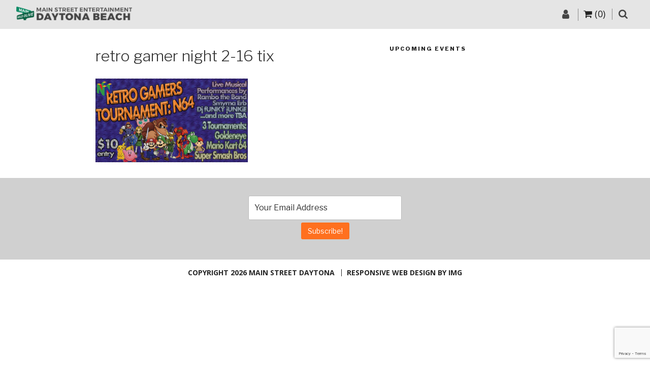

--- FILE ---
content_type: text/html; charset=utf-8
request_url: https://www.google.com/recaptcha/api2/anchor?ar=1&k=6Lej0oAUAAAAAMWtoDSCXqZHT0_Ve41pQZIa0Bx4&co=aHR0cHM6Ly9kYXl0b25hYmVhY2htYWluc3RyZWV0LmNvbTo0NDM.&hl=en&v=PoyoqOPhxBO7pBk68S4YbpHZ&size=invisible&anchor-ms=20000&execute-ms=30000&cb=kcu5kus1o4x2
body_size: 48447
content:
<!DOCTYPE HTML><html dir="ltr" lang="en"><head><meta http-equiv="Content-Type" content="text/html; charset=UTF-8">
<meta http-equiv="X-UA-Compatible" content="IE=edge">
<title>reCAPTCHA</title>
<style type="text/css">
/* cyrillic-ext */
@font-face {
  font-family: 'Roboto';
  font-style: normal;
  font-weight: 400;
  font-stretch: 100%;
  src: url(//fonts.gstatic.com/s/roboto/v48/KFO7CnqEu92Fr1ME7kSn66aGLdTylUAMa3GUBHMdazTgWw.woff2) format('woff2');
  unicode-range: U+0460-052F, U+1C80-1C8A, U+20B4, U+2DE0-2DFF, U+A640-A69F, U+FE2E-FE2F;
}
/* cyrillic */
@font-face {
  font-family: 'Roboto';
  font-style: normal;
  font-weight: 400;
  font-stretch: 100%;
  src: url(//fonts.gstatic.com/s/roboto/v48/KFO7CnqEu92Fr1ME7kSn66aGLdTylUAMa3iUBHMdazTgWw.woff2) format('woff2');
  unicode-range: U+0301, U+0400-045F, U+0490-0491, U+04B0-04B1, U+2116;
}
/* greek-ext */
@font-face {
  font-family: 'Roboto';
  font-style: normal;
  font-weight: 400;
  font-stretch: 100%;
  src: url(//fonts.gstatic.com/s/roboto/v48/KFO7CnqEu92Fr1ME7kSn66aGLdTylUAMa3CUBHMdazTgWw.woff2) format('woff2');
  unicode-range: U+1F00-1FFF;
}
/* greek */
@font-face {
  font-family: 'Roboto';
  font-style: normal;
  font-weight: 400;
  font-stretch: 100%;
  src: url(//fonts.gstatic.com/s/roboto/v48/KFO7CnqEu92Fr1ME7kSn66aGLdTylUAMa3-UBHMdazTgWw.woff2) format('woff2');
  unicode-range: U+0370-0377, U+037A-037F, U+0384-038A, U+038C, U+038E-03A1, U+03A3-03FF;
}
/* math */
@font-face {
  font-family: 'Roboto';
  font-style: normal;
  font-weight: 400;
  font-stretch: 100%;
  src: url(//fonts.gstatic.com/s/roboto/v48/KFO7CnqEu92Fr1ME7kSn66aGLdTylUAMawCUBHMdazTgWw.woff2) format('woff2');
  unicode-range: U+0302-0303, U+0305, U+0307-0308, U+0310, U+0312, U+0315, U+031A, U+0326-0327, U+032C, U+032F-0330, U+0332-0333, U+0338, U+033A, U+0346, U+034D, U+0391-03A1, U+03A3-03A9, U+03B1-03C9, U+03D1, U+03D5-03D6, U+03F0-03F1, U+03F4-03F5, U+2016-2017, U+2034-2038, U+203C, U+2040, U+2043, U+2047, U+2050, U+2057, U+205F, U+2070-2071, U+2074-208E, U+2090-209C, U+20D0-20DC, U+20E1, U+20E5-20EF, U+2100-2112, U+2114-2115, U+2117-2121, U+2123-214F, U+2190, U+2192, U+2194-21AE, U+21B0-21E5, U+21F1-21F2, U+21F4-2211, U+2213-2214, U+2216-22FF, U+2308-230B, U+2310, U+2319, U+231C-2321, U+2336-237A, U+237C, U+2395, U+239B-23B7, U+23D0, U+23DC-23E1, U+2474-2475, U+25AF, U+25B3, U+25B7, U+25BD, U+25C1, U+25CA, U+25CC, U+25FB, U+266D-266F, U+27C0-27FF, U+2900-2AFF, U+2B0E-2B11, U+2B30-2B4C, U+2BFE, U+3030, U+FF5B, U+FF5D, U+1D400-1D7FF, U+1EE00-1EEFF;
}
/* symbols */
@font-face {
  font-family: 'Roboto';
  font-style: normal;
  font-weight: 400;
  font-stretch: 100%;
  src: url(//fonts.gstatic.com/s/roboto/v48/KFO7CnqEu92Fr1ME7kSn66aGLdTylUAMaxKUBHMdazTgWw.woff2) format('woff2');
  unicode-range: U+0001-000C, U+000E-001F, U+007F-009F, U+20DD-20E0, U+20E2-20E4, U+2150-218F, U+2190, U+2192, U+2194-2199, U+21AF, U+21E6-21F0, U+21F3, U+2218-2219, U+2299, U+22C4-22C6, U+2300-243F, U+2440-244A, U+2460-24FF, U+25A0-27BF, U+2800-28FF, U+2921-2922, U+2981, U+29BF, U+29EB, U+2B00-2BFF, U+4DC0-4DFF, U+FFF9-FFFB, U+10140-1018E, U+10190-1019C, U+101A0, U+101D0-101FD, U+102E0-102FB, U+10E60-10E7E, U+1D2C0-1D2D3, U+1D2E0-1D37F, U+1F000-1F0FF, U+1F100-1F1AD, U+1F1E6-1F1FF, U+1F30D-1F30F, U+1F315, U+1F31C, U+1F31E, U+1F320-1F32C, U+1F336, U+1F378, U+1F37D, U+1F382, U+1F393-1F39F, U+1F3A7-1F3A8, U+1F3AC-1F3AF, U+1F3C2, U+1F3C4-1F3C6, U+1F3CA-1F3CE, U+1F3D4-1F3E0, U+1F3ED, U+1F3F1-1F3F3, U+1F3F5-1F3F7, U+1F408, U+1F415, U+1F41F, U+1F426, U+1F43F, U+1F441-1F442, U+1F444, U+1F446-1F449, U+1F44C-1F44E, U+1F453, U+1F46A, U+1F47D, U+1F4A3, U+1F4B0, U+1F4B3, U+1F4B9, U+1F4BB, U+1F4BF, U+1F4C8-1F4CB, U+1F4D6, U+1F4DA, U+1F4DF, U+1F4E3-1F4E6, U+1F4EA-1F4ED, U+1F4F7, U+1F4F9-1F4FB, U+1F4FD-1F4FE, U+1F503, U+1F507-1F50B, U+1F50D, U+1F512-1F513, U+1F53E-1F54A, U+1F54F-1F5FA, U+1F610, U+1F650-1F67F, U+1F687, U+1F68D, U+1F691, U+1F694, U+1F698, U+1F6AD, U+1F6B2, U+1F6B9-1F6BA, U+1F6BC, U+1F6C6-1F6CF, U+1F6D3-1F6D7, U+1F6E0-1F6EA, U+1F6F0-1F6F3, U+1F6F7-1F6FC, U+1F700-1F7FF, U+1F800-1F80B, U+1F810-1F847, U+1F850-1F859, U+1F860-1F887, U+1F890-1F8AD, U+1F8B0-1F8BB, U+1F8C0-1F8C1, U+1F900-1F90B, U+1F93B, U+1F946, U+1F984, U+1F996, U+1F9E9, U+1FA00-1FA6F, U+1FA70-1FA7C, U+1FA80-1FA89, U+1FA8F-1FAC6, U+1FACE-1FADC, U+1FADF-1FAE9, U+1FAF0-1FAF8, U+1FB00-1FBFF;
}
/* vietnamese */
@font-face {
  font-family: 'Roboto';
  font-style: normal;
  font-weight: 400;
  font-stretch: 100%;
  src: url(//fonts.gstatic.com/s/roboto/v48/KFO7CnqEu92Fr1ME7kSn66aGLdTylUAMa3OUBHMdazTgWw.woff2) format('woff2');
  unicode-range: U+0102-0103, U+0110-0111, U+0128-0129, U+0168-0169, U+01A0-01A1, U+01AF-01B0, U+0300-0301, U+0303-0304, U+0308-0309, U+0323, U+0329, U+1EA0-1EF9, U+20AB;
}
/* latin-ext */
@font-face {
  font-family: 'Roboto';
  font-style: normal;
  font-weight: 400;
  font-stretch: 100%;
  src: url(//fonts.gstatic.com/s/roboto/v48/KFO7CnqEu92Fr1ME7kSn66aGLdTylUAMa3KUBHMdazTgWw.woff2) format('woff2');
  unicode-range: U+0100-02BA, U+02BD-02C5, U+02C7-02CC, U+02CE-02D7, U+02DD-02FF, U+0304, U+0308, U+0329, U+1D00-1DBF, U+1E00-1E9F, U+1EF2-1EFF, U+2020, U+20A0-20AB, U+20AD-20C0, U+2113, U+2C60-2C7F, U+A720-A7FF;
}
/* latin */
@font-face {
  font-family: 'Roboto';
  font-style: normal;
  font-weight: 400;
  font-stretch: 100%;
  src: url(//fonts.gstatic.com/s/roboto/v48/KFO7CnqEu92Fr1ME7kSn66aGLdTylUAMa3yUBHMdazQ.woff2) format('woff2');
  unicode-range: U+0000-00FF, U+0131, U+0152-0153, U+02BB-02BC, U+02C6, U+02DA, U+02DC, U+0304, U+0308, U+0329, U+2000-206F, U+20AC, U+2122, U+2191, U+2193, U+2212, U+2215, U+FEFF, U+FFFD;
}
/* cyrillic-ext */
@font-face {
  font-family: 'Roboto';
  font-style: normal;
  font-weight: 500;
  font-stretch: 100%;
  src: url(//fonts.gstatic.com/s/roboto/v48/KFO7CnqEu92Fr1ME7kSn66aGLdTylUAMa3GUBHMdazTgWw.woff2) format('woff2');
  unicode-range: U+0460-052F, U+1C80-1C8A, U+20B4, U+2DE0-2DFF, U+A640-A69F, U+FE2E-FE2F;
}
/* cyrillic */
@font-face {
  font-family: 'Roboto';
  font-style: normal;
  font-weight: 500;
  font-stretch: 100%;
  src: url(//fonts.gstatic.com/s/roboto/v48/KFO7CnqEu92Fr1ME7kSn66aGLdTylUAMa3iUBHMdazTgWw.woff2) format('woff2');
  unicode-range: U+0301, U+0400-045F, U+0490-0491, U+04B0-04B1, U+2116;
}
/* greek-ext */
@font-face {
  font-family: 'Roboto';
  font-style: normal;
  font-weight: 500;
  font-stretch: 100%;
  src: url(//fonts.gstatic.com/s/roboto/v48/KFO7CnqEu92Fr1ME7kSn66aGLdTylUAMa3CUBHMdazTgWw.woff2) format('woff2');
  unicode-range: U+1F00-1FFF;
}
/* greek */
@font-face {
  font-family: 'Roboto';
  font-style: normal;
  font-weight: 500;
  font-stretch: 100%;
  src: url(//fonts.gstatic.com/s/roboto/v48/KFO7CnqEu92Fr1ME7kSn66aGLdTylUAMa3-UBHMdazTgWw.woff2) format('woff2');
  unicode-range: U+0370-0377, U+037A-037F, U+0384-038A, U+038C, U+038E-03A1, U+03A3-03FF;
}
/* math */
@font-face {
  font-family: 'Roboto';
  font-style: normal;
  font-weight: 500;
  font-stretch: 100%;
  src: url(//fonts.gstatic.com/s/roboto/v48/KFO7CnqEu92Fr1ME7kSn66aGLdTylUAMawCUBHMdazTgWw.woff2) format('woff2');
  unicode-range: U+0302-0303, U+0305, U+0307-0308, U+0310, U+0312, U+0315, U+031A, U+0326-0327, U+032C, U+032F-0330, U+0332-0333, U+0338, U+033A, U+0346, U+034D, U+0391-03A1, U+03A3-03A9, U+03B1-03C9, U+03D1, U+03D5-03D6, U+03F0-03F1, U+03F4-03F5, U+2016-2017, U+2034-2038, U+203C, U+2040, U+2043, U+2047, U+2050, U+2057, U+205F, U+2070-2071, U+2074-208E, U+2090-209C, U+20D0-20DC, U+20E1, U+20E5-20EF, U+2100-2112, U+2114-2115, U+2117-2121, U+2123-214F, U+2190, U+2192, U+2194-21AE, U+21B0-21E5, U+21F1-21F2, U+21F4-2211, U+2213-2214, U+2216-22FF, U+2308-230B, U+2310, U+2319, U+231C-2321, U+2336-237A, U+237C, U+2395, U+239B-23B7, U+23D0, U+23DC-23E1, U+2474-2475, U+25AF, U+25B3, U+25B7, U+25BD, U+25C1, U+25CA, U+25CC, U+25FB, U+266D-266F, U+27C0-27FF, U+2900-2AFF, U+2B0E-2B11, U+2B30-2B4C, U+2BFE, U+3030, U+FF5B, U+FF5D, U+1D400-1D7FF, U+1EE00-1EEFF;
}
/* symbols */
@font-face {
  font-family: 'Roboto';
  font-style: normal;
  font-weight: 500;
  font-stretch: 100%;
  src: url(//fonts.gstatic.com/s/roboto/v48/KFO7CnqEu92Fr1ME7kSn66aGLdTylUAMaxKUBHMdazTgWw.woff2) format('woff2');
  unicode-range: U+0001-000C, U+000E-001F, U+007F-009F, U+20DD-20E0, U+20E2-20E4, U+2150-218F, U+2190, U+2192, U+2194-2199, U+21AF, U+21E6-21F0, U+21F3, U+2218-2219, U+2299, U+22C4-22C6, U+2300-243F, U+2440-244A, U+2460-24FF, U+25A0-27BF, U+2800-28FF, U+2921-2922, U+2981, U+29BF, U+29EB, U+2B00-2BFF, U+4DC0-4DFF, U+FFF9-FFFB, U+10140-1018E, U+10190-1019C, U+101A0, U+101D0-101FD, U+102E0-102FB, U+10E60-10E7E, U+1D2C0-1D2D3, U+1D2E0-1D37F, U+1F000-1F0FF, U+1F100-1F1AD, U+1F1E6-1F1FF, U+1F30D-1F30F, U+1F315, U+1F31C, U+1F31E, U+1F320-1F32C, U+1F336, U+1F378, U+1F37D, U+1F382, U+1F393-1F39F, U+1F3A7-1F3A8, U+1F3AC-1F3AF, U+1F3C2, U+1F3C4-1F3C6, U+1F3CA-1F3CE, U+1F3D4-1F3E0, U+1F3ED, U+1F3F1-1F3F3, U+1F3F5-1F3F7, U+1F408, U+1F415, U+1F41F, U+1F426, U+1F43F, U+1F441-1F442, U+1F444, U+1F446-1F449, U+1F44C-1F44E, U+1F453, U+1F46A, U+1F47D, U+1F4A3, U+1F4B0, U+1F4B3, U+1F4B9, U+1F4BB, U+1F4BF, U+1F4C8-1F4CB, U+1F4D6, U+1F4DA, U+1F4DF, U+1F4E3-1F4E6, U+1F4EA-1F4ED, U+1F4F7, U+1F4F9-1F4FB, U+1F4FD-1F4FE, U+1F503, U+1F507-1F50B, U+1F50D, U+1F512-1F513, U+1F53E-1F54A, U+1F54F-1F5FA, U+1F610, U+1F650-1F67F, U+1F687, U+1F68D, U+1F691, U+1F694, U+1F698, U+1F6AD, U+1F6B2, U+1F6B9-1F6BA, U+1F6BC, U+1F6C6-1F6CF, U+1F6D3-1F6D7, U+1F6E0-1F6EA, U+1F6F0-1F6F3, U+1F6F7-1F6FC, U+1F700-1F7FF, U+1F800-1F80B, U+1F810-1F847, U+1F850-1F859, U+1F860-1F887, U+1F890-1F8AD, U+1F8B0-1F8BB, U+1F8C0-1F8C1, U+1F900-1F90B, U+1F93B, U+1F946, U+1F984, U+1F996, U+1F9E9, U+1FA00-1FA6F, U+1FA70-1FA7C, U+1FA80-1FA89, U+1FA8F-1FAC6, U+1FACE-1FADC, U+1FADF-1FAE9, U+1FAF0-1FAF8, U+1FB00-1FBFF;
}
/* vietnamese */
@font-face {
  font-family: 'Roboto';
  font-style: normal;
  font-weight: 500;
  font-stretch: 100%;
  src: url(//fonts.gstatic.com/s/roboto/v48/KFO7CnqEu92Fr1ME7kSn66aGLdTylUAMa3OUBHMdazTgWw.woff2) format('woff2');
  unicode-range: U+0102-0103, U+0110-0111, U+0128-0129, U+0168-0169, U+01A0-01A1, U+01AF-01B0, U+0300-0301, U+0303-0304, U+0308-0309, U+0323, U+0329, U+1EA0-1EF9, U+20AB;
}
/* latin-ext */
@font-face {
  font-family: 'Roboto';
  font-style: normal;
  font-weight: 500;
  font-stretch: 100%;
  src: url(//fonts.gstatic.com/s/roboto/v48/KFO7CnqEu92Fr1ME7kSn66aGLdTylUAMa3KUBHMdazTgWw.woff2) format('woff2');
  unicode-range: U+0100-02BA, U+02BD-02C5, U+02C7-02CC, U+02CE-02D7, U+02DD-02FF, U+0304, U+0308, U+0329, U+1D00-1DBF, U+1E00-1E9F, U+1EF2-1EFF, U+2020, U+20A0-20AB, U+20AD-20C0, U+2113, U+2C60-2C7F, U+A720-A7FF;
}
/* latin */
@font-face {
  font-family: 'Roboto';
  font-style: normal;
  font-weight: 500;
  font-stretch: 100%;
  src: url(//fonts.gstatic.com/s/roboto/v48/KFO7CnqEu92Fr1ME7kSn66aGLdTylUAMa3yUBHMdazQ.woff2) format('woff2');
  unicode-range: U+0000-00FF, U+0131, U+0152-0153, U+02BB-02BC, U+02C6, U+02DA, U+02DC, U+0304, U+0308, U+0329, U+2000-206F, U+20AC, U+2122, U+2191, U+2193, U+2212, U+2215, U+FEFF, U+FFFD;
}
/* cyrillic-ext */
@font-face {
  font-family: 'Roboto';
  font-style: normal;
  font-weight: 900;
  font-stretch: 100%;
  src: url(//fonts.gstatic.com/s/roboto/v48/KFO7CnqEu92Fr1ME7kSn66aGLdTylUAMa3GUBHMdazTgWw.woff2) format('woff2');
  unicode-range: U+0460-052F, U+1C80-1C8A, U+20B4, U+2DE0-2DFF, U+A640-A69F, U+FE2E-FE2F;
}
/* cyrillic */
@font-face {
  font-family: 'Roboto';
  font-style: normal;
  font-weight: 900;
  font-stretch: 100%;
  src: url(//fonts.gstatic.com/s/roboto/v48/KFO7CnqEu92Fr1ME7kSn66aGLdTylUAMa3iUBHMdazTgWw.woff2) format('woff2');
  unicode-range: U+0301, U+0400-045F, U+0490-0491, U+04B0-04B1, U+2116;
}
/* greek-ext */
@font-face {
  font-family: 'Roboto';
  font-style: normal;
  font-weight: 900;
  font-stretch: 100%;
  src: url(//fonts.gstatic.com/s/roboto/v48/KFO7CnqEu92Fr1ME7kSn66aGLdTylUAMa3CUBHMdazTgWw.woff2) format('woff2');
  unicode-range: U+1F00-1FFF;
}
/* greek */
@font-face {
  font-family: 'Roboto';
  font-style: normal;
  font-weight: 900;
  font-stretch: 100%;
  src: url(//fonts.gstatic.com/s/roboto/v48/KFO7CnqEu92Fr1ME7kSn66aGLdTylUAMa3-UBHMdazTgWw.woff2) format('woff2');
  unicode-range: U+0370-0377, U+037A-037F, U+0384-038A, U+038C, U+038E-03A1, U+03A3-03FF;
}
/* math */
@font-face {
  font-family: 'Roboto';
  font-style: normal;
  font-weight: 900;
  font-stretch: 100%;
  src: url(//fonts.gstatic.com/s/roboto/v48/KFO7CnqEu92Fr1ME7kSn66aGLdTylUAMawCUBHMdazTgWw.woff2) format('woff2');
  unicode-range: U+0302-0303, U+0305, U+0307-0308, U+0310, U+0312, U+0315, U+031A, U+0326-0327, U+032C, U+032F-0330, U+0332-0333, U+0338, U+033A, U+0346, U+034D, U+0391-03A1, U+03A3-03A9, U+03B1-03C9, U+03D1, U+03D5-03D6, U+03F0-03F1, U+03F4-03F5, U+2016-2017, U+2034-2038, U+203C, U+2040, U+2043, U+2047, U+2050, U+2057, U+205F, U+2070-2071, U+2074-208E, U+2090-209C, U+20D0-20DC, U+20E1, U+20E5-20EF, U+2100-2112, U+2114-2115, U+2117-2121, U+2123-214F, U+2190, U+2192, U+2194-21AE, U+21B0-21E5, U+21F1-21F2, U+21F4-2211, U+2213-2214, U+2216-22FF, U+2308-230B, U+2310, U+2319, U+231C-2321, U+2336-237A, U+237C, U+2395, U+239B-23B7, U+23D0, U+23DC-23E1, U+2474-2475, U+25AF, U+25B3, U+25B7, U+25BD, U+25C1, U+25CA, U+25CC, U+25FB, U+266D-266F, U+27C0-27FF, U+2900-2AFF, U+2B0E-2B11, U+2B30-2B4C, U+2BFE, U+3030, U+FF5B, U+FF5D, U+1D400-1D7FF, U+1EE00-1EEFF;
}
/* symbols */
@font-face {
  font-family: 'Roboto';
  font-style: normal;
  font-weight: 900;
  font-stretch: 100%;
  src: url(//fonts.gstatic.com/s/roboto/v48/KFO7CnqEu92Fr1ME7kSn66aGLdTylUAMaxKUBHMdazTgWw.woff2) format('woff2');
  unicode-range: U+0001-000C, U+000E-001F, U+007F-009F, U+20DD-20E0, U+20E2-20E4, U+2150-218F, U+2190, U+2192, U+2194-2199, U+21AF, U+21E6-21F0, U+21F3, U+2218-2219, U+2299, U+22C4-22C6, U+2300-243F, U+2440-244A, U+2460-24FF, U+25A0-27BF, U+2800-28FF, U+2921-2922, U+2981, U+29BF, U+29EB, U+2B00-2BFF, U+4DC0-4DFF, U+FFF9-FFFB, U+10140-1018E, U+10190-1019C, U+101A0, U+101D0-101FD, U+102E0-102FB, U+10E60-10E7E, U+1D2C0-1D2D3, U+1D2E0-1D37F, U+1F000-1F0FF, U+1F100-1F1AD, U+1F1E6-1F1FF, U+1F30D-1F30F, U+1F315, U+1F31C, U+1F31E, U+1F320-1F32C, U+1F336, U+1F378, U+1F37D, U+1F382, U+1F393-1F39F, U+1F3A7-1F3A8, U+1F3AC-1F3AF, U+1F3C2, U+1F3C4-1F3C6, U+1F3CA-1F3CE, U+1F3D4-1F3E0, U+1F3ED, U+1F3F1-1F3F3, U+1F3F5-1F3F7, U+1F408, U+1F415, U+1F41F, U+1F426, U+1F43F, U+1F441-1F442, U+1F444, U+1F446-1F449, U+1F44C-1F44E, U+1F453, U+1F46A, U+1F47D, U+1F4A3, U+1F4B0, U+1F4B3, U+1F4B9, U+1F4BB, U+1F4BF, U+1F4C8-1F4CB, U+1F4D6, U+1F4DA, U+1F4DF, U+1F4E3-1F4E6, U+1F4EA-1F4ED, U+1F4F7, U+1F4F9-1F4FB, U+1F4FD-1F4FE, U+1F503, U+1F507-1F50B, U+1F50D, U+1F512-1F513, U+1F53E-1F54A, U+1F54F-1F5FA, U+1F610, U+1F650-1F67F, U+1F687, U+1F68D, U+1F691, U+1F694, U+1F698, U+1F6AD, U+1F6B2, U+1F6B9-1F6BA, U+1F6BC, U+1F6C6-1F6CF, U+1F6D3-1F6D7, U+1F6E0-1F6EA, U+1F6F0-1F6F3, U+1F6F7-1F6FC, U+1F700-1F7FF, U+1F800-1F80B, U+1F810-1F847, U+1F850-1F859, U+1F860-1F887, U+1F890-1F8AD, U+1F8B0-1F8BB, U+1F8C0-1F8C1, U+1F900-1F90B, U+1F93B, U+1F946, U+1F984, U+1F996, U+1F9E9, U+1FA00-1FA6F, U+1FA70-1FA7C, U+1FA80-1FA89, U+1FA8F-1FAC6, U+1FACE-1FADC, U+1FADF-1FAE9, U+1FAF0-1FAF8, U+1FB00-1FBFF;
}
/* vietnamese */
@font-face {
  font-family: 'Roboto';
  font-style: normal;
  font-weight: 900;
  font-stretch: 100%;
  src: url(//fonts.gstatic.com/s/roboto/v48/KFO7CnqEu92Fr1ME7kSn66aGLdTylUAMa3OUBHMdazTgWw.woff2) format('woff2');
  unicode-range: U+0102-0103, U+0110-0111, U+0128-0129, U+0168-0169, U+01A0-01A1, U+01AF-01B0, U+0300-0301, U+0303-0304, U+0308-0309, U+0323, U+0329, U+1EA0-1EF9, U+20AB;
}
/* latin-ext */
@font-face {
  font-family: 'Roboto';
  font-style: normal;
  font-weight: 900;
  font-stretch: 100%;
  src: url(//fonts.gstatic.com/s/roboto/v48/KFO7CnqEu92Fr1ME7kSn66aGLdTylUAMa3KUBHMdazTgWw.woff2) format('woff2');
  unicode-range: U+0100-02BA, U+02BD-02C5, U+02C7-02CC, U+02CE-02D7, U+02DD-02FF, U+0304, U+0308, U+0329, U+1D00-1DBF, U+1E00-1E9F, U+1EF2-1EFF, U+2020, U+20A0-20AB, U+20AD-20C0, U+2113, U+2C60-2C7F, U+A720-A7FF;
}
/* latin */
@font-face {
  font-family: 'Roboto';
  font-style: normal;
  font-weight: 900;
  font-stretch: 100%;
  src: url(//fonts.gstatic.com/s/roboto/v48/KFO7CnqEu92Fr1ME7kSn66aGLdTylUAMa3yUBHMdazQ.woff2) format('woff2');
  unicode-range: U+0000-00FF, U+0131, U+0152-0153, U+02BB-02BC, U+02C6, U+02DA, U+02DC, U+0304, U+0308, U+0329, U+2000-206F, U+20AC, U+2122, U+2191, U+2193, U+2212, U+2215, U+FEFF, U+FFFD;
}

</style>
<link rel="stylesheet" type="text/css" href="https://www.gstatic.com/recaptcha/releases/PoyoqOPhxBO7pBk68S4YbpHZ/styles__ltr.css">
<script nonce="8JcrCkal0wGW4Rc0f8gU7g" type="text/javascript">window['__recaptcha_api'] = 'https://www.google.com/recaptcha/api2/';</script>
<script type="text/javascript" src="https://www.gstatic.com/recaptcha/releases/PoyoqOPhxBO7pBk68S4YbpHZ/recaptcha__en.js" nonce="8JcrCkal0wGW4Rc0f8gU7g">
      
    </script></head>
<body><div id="rc-anchor-alert" class="rc-anchor-alert"></div>
<input type="hidden" id="recaptcha-token" value="[base64]">
<script type="text/javascript" nonce="8JcrCkal0wGW4Rc0f8gU7g">
      recaptcha.anchor.Main.init("[\x22ainput\x22,[\x22bgdata\x22,\x22\x22,\[base64]/[base64]/UltIKytdPWE6KGE8MjA0OD9SW0grK109YT4+NnwxOTI6KChhJjY0NTEyKT09NTUyOTYmJnErMTxoLmxlbmd0aCYmKGguY2hhckNvZGVBdChxKzEpJjY0NTEyKT09NTYzMjA/[base64]/MjU1OlI/[base64]/[base64]/[base64]/[base64]/[base64]/[base64]/[base64]/[base64]/[base64]/[base64]\x22,\[base64]\x22,\x22X8KCNcKPwrofw4V7wrbCjsODw7FUwo7Dv8KbwpstwobDo3nCuC8OwpEkwpFXw5vDjDRUdsK/w6nDusOleEgDc8KNw6t3w5TCh2U0woPDiMOwwrbCocK1wp7Cq8KMFsK7wqxmwqI9wq1+w4nCvjglw5zCvQrDkl7DoBtzUcOCwp1+w54TAcO7wozDpsKVXQnCvC8KYRzCvMOQGsKnwpbDnBzCl3Ece8K/w7tew4pKOBQpw4zDiMKcYcOAXMKVwpJpwrnDn0vDksKuBDbDpwzCj8OEw6VhAirDg0NPwqQRw6U8HlzDosOSw6J/IkzCpMK/QAvDjFwYwrTCuiLCp3DDjgsowpjDgwvDrDl9EGhIw7bCjC/CvMK5aQNSaMOVDWDCt8O/w6XDlSbCncKmV3lPw6JCwqNLXQ/CtDHDncOow4Q7w6bCtBHDgAhxwq3Dgwl4PngwwqY/worDoMOTw5M2w5d8W8OMelwyPQJgaGnCu8KUw7oPwoIZw57DhsOnDcKQb8KeJGXCu2HDisOffw0yKXxew4FUBW7DmMKmQ8K/wp3Dp0rCncK/[base64]/CiGDDhMOXwrVKBcKvAFzCtCfDvsORw5jDmsKMZyfCh8K0Lz3CrnojRMOAwpLDmcKRw5orA1dbWnfCtsKMw5c4QsOzJkPDtsKrTULCscO5w4xmVsKJPcK8Y8KOHMKBwrRPwoHCuh4LwoVrw6vDkRxEwrzCvlsdwrrDokRQFsOfwpB6w6HDnnHCpl8fwprCo8O/[base64]/wr/[base64]/DvV/Djjg9dz8TTiYeUcKcwpxuwr12IyI/wqLCuhJYw7TCmDhfwrg3FH7Co3Anw6zCpcKGwqxnP3fCqFXDm8KZSsKnwovDukwUEsKdwo3DisKFI1YVwpHDv8OyE8Ogwo7Duw/DonZjdcKIwrXDtsOfIMKmwqN+w7MpI0nChcKROTJMHTjCo1zDiMK1w77Cr8Obw4jCi8O0QsKRwqPDkyHDgzDCnk47w7fDh8KbbsKDUsKOA0spwqw3w7cjQAHDg1NPw7DCvB/CrxFdwrDDuzDDnwlEw6rDqlERw7I9w4bCpkrDrX4Iw6zCrlJbQVtbR3DDsCMrScOseErCp8KkVMKMwrFRJcK8wrzCuMOow5zDiz7CqE4IBDcvLVkPw4PDsSYbcQ7ClF5iwoLCqsOiw7ZoG8OKwpbDt0I1RMKPNhvCnFfCsGwRwp/CscKOPQ53wpzDhXfCmMOWIsKSw6whwo0rw6AracOTNsKOw7PDsMKyOiBHw6bDmsKBw7M9e8O6w4nCuivCvcO1w7o5w43DvsOMwoXCgcKAwpbDtsK5w6MGw5fCtcOPNHkaYcKowqPCjsOOw4oJJBEwwqc8bEHCujPDhsO3wovCtMK9BcO4aQ3Dligmwpwdwrd7wq/[base64]/[base64]/[base64]/[base64]/[base64]/[base64]/[base64]/ChCHDl8KyF33CkcKUKsKGIsOiw6zDuQxfEMKXwr/DisKhKMOiwrg4w5bClgt9w40ZdsKfwqbCucOaecO3VUnCtGc0VzJ7TinCpUDCiMK1e1ccwqHCiSBwwrrDnMK0w57CksOIKl3CiCrDlQ7DkXBkYcOYJzp6wrfCnsOkAsOePUU3UsK/w5c5w5rDicOhVcKpanLDjE7CucOQJ8OoG8Krw5kPw7jCmzM8GMKcw68Uwo9IwqN3w6d6wq4/wrzDvcKrd2rDr29wRw/DkUrCujZqQGAmwrYow6TDvMOdwq5oesKqLEVcHcOVGsKeccK5wqBcwoR/f8OxOF5xwqPCn8OowqXDnAsPaGDClQAlK8KHcXDCgljDtSLCh8Kzf8O2w57Cg8OVAcOuUl3CsMOkwpFXw4MUbsOUwq/DhgHCpMKvXzJMwpIxwqzCihDDmnbCpTsRwoQXISvCmMK+w6fDiMKtZ8OKwpTCgB3DhzpzQwTCjRszSVd/wpHDgsOjE8K9w6wOw5rDnyTCrsOYD2TCg8OJwpPDg00qw5ZLwqLCvHbDlsOuwqwFwqoaCAXDlnfCssKAw5MSw7HCtcKjwoDCp8KrBls4wrXDoDZ0Ik/Cj8K4CcO0EsO+wr1waMOmIMK7wo0hG3R1Mi9wwobDrFXCnGYfUMO3TkvClsKQJHfChsKAG8OWw7dCBEPCpBRXeCTDp1dkwpNrwpLDoWgHw7sbOMKBDlA8PcOWw4oVwrkMcwhCLMOHw4lxaMK4ZsKFXcOSOxPCuMOOwrJJw5zDnsO3w5fDhcOmcCHDn8KNCMO/A8KBHnvDpxrDsMO+w7PCgMO7w6NMwp/DpsOAw43DrcK8WnxLP8KNwq1yw5jCuWJyUnfDk25UQsOgw6XCq8Oew55sB8KufMOWRsKgw4rCmDtPKcOnw6vDvG/DncOMcAcvwr/DjBshAMOcc0PCssOhw7g1wpB7wr/DrTd2w4PDmcOCw5HDp2xEwqvDq8OcLmpswo3CpcKIesOewo1bU39gw7kCwoPDlFMiwq/CgCF9JyDDuQ/Cuz7ChcKhV8OowpQ6UXvCqQ3DuVzCjjXDugYLwrpXw714w4fCgn3DjTnDr8KnQ3jCjSjCqsK6DMOfIQlnSGjCnn9twpLCusKUwrnDjcK/wrzCtmTCvHDCkVXDtWjCkcKsdMK8w4kuwqx+Kjx9wpPDlXpFw7txIQNcwpFfBcKDTy/CsVcTwrsqOsOiMcKkwqNCw4PCpcOwJcOsDcO/XkkWw77ClcKwfVMbVsK4wqhrwq3Dix3Ctk/CoMKQw5MgXAVWRXs7wotEw7I8w7Nvw55eLiUuJm/CmycHwoVFwqtGw6PCmMOdw7TCojHCi8KkS2HDhmvChsOOwqJ1w5RPTRHDm8KjNCUmSUJkUTbDlXFAw4/DrcOAPMOGecKYRCoNw48/wpPDhcO9wrJiA8OPwpRUZMOAw5E5w6gOIRQEw5HCisO1wo7CusK9XMKvw5kMwpHDr8Owwqs9woUbwqvCtnESahDDs8KUQMKuw6hAScOKdcK1fG7DtcOiMQsGwqDCnMOpScKbC3nDowLCssKvZcKFAcOvHMOWw40Tw43DsWdIw5IBasORw5rDnMOSdgc/w4DCtMK/c8KPdU84woZJc8OOwostMcKuM8OlwocRw7nCokY4OsK5FMO5LlnDpMO4WsKSw4bCjQocCmxVG2coGlM9w6TDlHlDQ8Ohw7DDuMO2w6fDh8OQQMOCwo/DqMOvw5/DgCljdsOaUAbDjMOaw74lw4rDgcOBD8KsTB3Doi/CmVNsw7jCksKSw79RLlYlOMOYAFPCrcOfwqXDtGAtV8KSSHPDnGhtw5nCtsKiUR/[base64]/[base64]/DrcKIRhhRQlbCjVgCF8O7UcKyYWUPfkA8wpsrwq3CpsKGQwVsGsKhwrbCm8OcIMOyw4HCncK7Gl3Dq2Zyw49OL25vw5pSw6PDpcKtI8KTfgkJY8K+wpA6PAILZmLDlsOdw5Aew5fDljfDgQ9GdHdnwrYcwq/DosO2wqIywozCgSXCoMOldcOEw7TDi8OXexXDuRPDg8OrwrIjWgwXw5s/[base64]/[base64]/CimfDsStHbcKpw7kxwp/DosOXCMOyBmfDv8OzS8ObUMK5wqTDlcKhKE5yc8Ouw67CnH/Cj3c9wpw0UcKKwrLCs8OyMwgbe8O5w7bDt1UwDcKsw4LCiUzDt8K1w65sJ1lBwr/CjnnCssOAwqcuw5XCocOhwrLDtGwBXWzCkMOMLsOAwqXDscKSw7o4wo3CssO0DVzDpsKBQBLCosKVLA/CrDrCgMOZXT3CsSDDmsKdw4N9JsOIQcKcNMKeAwLDnMOlSMO/RsOoY8K4wq/DqcKbQzNTw6bCksOiJ0zCr8OKOcKdOsKxwpR1woAlX8KOw4jDscOIZsKoFRfCgRrCo8OxwqVQw5x9w5Zsw5rCknXDmVDCrmXCgxvDhMKJdcOUwpbCq8OywrrDu8Oew7DDs3UkKsO/cn/DqAgWw5jCtXpcw7V6GEXClxHDmFrCr8OcKsOOT8KZVsOQS0dtJmpvwpRcEMKew6PCp3I0w7cFw4/[base64]/CokvDmMK9wpAVX3zDvj7Dp8K6U8OcScOULsOlw7l/XsKoKxo4WW3DhDnDhsKfw4djCxzDphl1Ego1XQ01I8O4w6DCm8KoS8OPZRQvN2nCicOuZsO1PMOfwpxcc8Ojwox4O8Kjwr4IMVgtbVZZUUA/[base64]/[base64]/SMOPwonDsybDicKPwoRTw7fDoStpwpkJw7nCpCLDukzCusKnwr7CpHzDrMKhw5vDssOLwoRFwrLDsytCDBFiwr0VccK8Z8OkOcOJwrAmSBXCuSTDlwbDvcKNM1LDq8K4wq7Cny0Dw4PCtsOrHhjCkXtLY8K/ZxrCgVsYBgl4KMOvEWQ4WVPDknXDq0XDkcKOw7vDq8OaXMOYEVvDocKpeGZPAMOdw7xoH1/DlVlfAMKew4jClcOGW8OFw53Cp3DDisK3w65Jwo/CuhnClsOEw5pywrskwqnDvsKZLsKmw7F7wonDsl7DpRJ9w4LDkgPCpTDDiMO0JsOPRsO7LVtiwrtswoQzwpTDrlNsaxM/w6xoJMKUDWAbw7/CvGAbPmnCvMO1ZcO6wp5aw7rCpcOQbsKZw6zDlMKVbiHDncKXbMOEw5bDqG9yw4ppw4jDqsOiPXEowoXDuhgiw7DDr3XCqWoPc3DChsKsw77CojZQw4/Dh8KXKnQbw63DpTcSwrLCvnAmw5TCscK1QcKUw6J3w5Ehf8O0PRfDs8K5RsOzag7DjnxNF1p2JnLDn0luQVPDrsOFPUk/w4MewpQLAEowN8ODwo/CjEDCt8OEZj/CgcKmGUYKwoluwpR2XsKaRsOTwpUzwq7CmcOiw6gBwolswpMRGS/DtX3DocKqJ2Nyw7LCgA3CgcKRwrw8NsODw6zCmmV6QMK2CW/ChMOnSsOowqMsw5Vnw6FJwp4mO8OdUicIwpB3w47CrMOMF1Uqw5jDo3M6CMKuw77ClsO2w5gtZWvCqcKRSsOINT3DrRXDvVvCmcK9DhLDogDCrkHDlMKgwoTDlW0pEDAQLzMjWMKResK6w7jCkDjDgm0ywpvCpGFqY0DDkyLCj8OEwqDCnDUtI8Ovw60Ww4F2w7/DgsKow6dGZ8ONfHY8wrlqwprCh8Kgf3MkJilAw5xnwpVYwo7CpzbDsMKgwq0Vf8KtwonCrhLCtzPDucOXRhLDiUJ+I2jDjMKsQCglOx7Dv8ObCE1kTMONw7tJA8Okw6vCjRXDpXZ/[base64]/CsMKvRMKzSsKbG8OIwq/Dn8KAw4Ulw51Uw4rCvU3CpRkTJmhaw583w7fCqQt1flIrEg96wrE5VUFWAMO3wqXCjSzCsiAJG8OMw6Zjw5MGw6PCucOYwp0td27DlMKIVAvDiEJQwrVAwq/DnMKWYcOswrVHwo7ChBloP8OcwpvDlkfDlkfDu8Kiw6oQwocxDQwfwoHDpsKpw53CnhJow6fDlMKbwq9ff0Zpw63DohjCvnxQw6TDlifDvjpDw7rDsg3ClHgew4vCvQHDnsOxIMOqW8K7wqjDnzzCtMOJecO5V3NHwo3DsXPChcO0wrXDhMKhXsOAwo/Du0VfSsKEw4/DusOcY8Oxw6PDtMO1IsK/wqw+w55IbTwBZMKME8KfwoYowoo+w489fC9he0fDhB7CpsKYwpIZwrQWwpjCvSJUOlDDlnkJMsOgL3VSQcKmB8KCwoTCocOLw7jChg4uT8KOwobDgcOGOlTDvAgdwpnDpsOWH8K4Ok8hwoHDpyA+eHAJw7A2woAAK8O4EsKEHiPDs8KDZHbCkcOUASzDmcOhPB9/CR83esK9wroNIHZwwrlICxzCq1UuNSFVU38iJTjDrMOrwrjCisOzV8O4BWnCmzXDvcKNZMKVw5TDjwsEIDImwp3Di8OYTVLDncKowo5LUcODw78+wojCrTvCpsOPeQxnJC04W8KxH0pXw4/DkCzDsF3Dn2DCjMKpw5bDnkZ9ey81wrDDp3R3wr9fw484GMO5GifDk8KCUcOLwrVJd8O8w6nCmcKbUT/CicKBw4R6w5TCmMOSFi4RDcKZwqvDqsKiwrQ/DGpmFi9AwqnCuMOxwr3DlsKEbMOQAMOowr/[base64]/[base64]/DuMOgwrjDoMKawpbDplHDlHMiw6VAwrDDjGzDjMK8XlcEaTlyw7tLFm5+wpEREcOqNEFyTATCr8K0w4zDmsKqwo5Gw6p+woJAL07DgyXCtsKhV2FDwpxIAsOdL8Kzw7EgQMKDw5dzw69AXHcMw7d+w5coTsKFHDzCvW7ClC9jwr/DucK5wrDDn8KXw4/Dv1rCl3jDnsOeUMKxw5bDhcK/EcOlwrHCsjJ/w7ZKasK/wowswrVgw5fCs8KxH8O3wp5Qw4pYQG/Di8KqwoHCiwJdw43CncK5TcOPw4wLwq/Dol7Di8K5w5LCjsKTAAzDqhnCi8Ocw4Y/w7XDnsKfwp4Tw7o+ESLDrgPCtgTCmsOSI8Oyw6QXOUvDscOhwox/GDnDtsKZw7vDnCzCvsOTw7jDh8KAKiB3DMKPMADCrcKYwqYfL8Kzw5NLwrUUw5nCt8ONT1DCt8KaSnYTRMOaw6F3YUhsEV7CqgHDuG0WwqpfwrsxDwgaFMOawqNUMB3CpCHDqkYSw6IBZx7ChsOmG07DpMKid1rCsMO2wqxrA0doQwc7LzDCrsONw6rCk2jCssO/SMOgwr4Uw4IwX8O3wq96wpzCssKWAcKzw75Rwq8dfcKLZMOiwqwNNMKWC8O1wogRwpF3VwlOWVUqUcKtwpLDrQLCgFAZCU7Dl8KPw4nDiMOAwpbDv8KzKD8Fw7Y/Q8OwEUDDp8K1w5lUw53ClcOMIsOow5bChVYfwrnCqcOMwrdZF09zwrDDmsOhSRphH0/DrMOMw43DqA5lbsKow7XDkcK7wr3CicOcbCTDn0fCrcOFFsKjwrtkaVd5Mh/Di1VnwozDlXFmKMOWwpDCv8O8ewk4w7ENwq/[base64]/Dl8KbZV/CocOmMFHDu8OCRMKman3CkBx8w45LwqjDvmQvCMO0CRg1w4YQQMKMwp/[base64]/DhF1eIGzDkTwSeHUww4nDsADDih/DjWLChcOkw4jDjcONFsOjO8Ozw5U3WUh/ccK+wpbDvMK8RsOccFlUNcKMwqhtw6vDhFpswrjCpcOwwpYmwpp+w7nCjHXDhErDkx/Cj8KdWsKZdhdOwojDvnfDvA4xR0vCmjrCtMOswrzDncO5akxZwq/CmcKaVEvCrMOdw7kLw5FVJMKsL8ONI8KrwodNTcOQw6puwpvDqF1VAh5BI8OYw5tjHsOaHDgIcXB0VsKJTcO/[base64]/w5fCocOow4Iuw5DDiMOTwpDCql7DkMKnw6k5FwXDi8OVZDlnEsOYw6EQw5ESKjxrwrEOwpRoXW7DhREsI8KTCsOGXMKHwocAw7UCwozDp0N2Tm/DtlcIw418PCYXHsKfw6zDigsrfnHCjU/CpsKYH8Onw6HCiMOmQWMbTCEJeg3DtzbCgB/DrloHw4F/[base64]/DpsKdw7zDl8KGesOswrrCpFwGHsKVTsK/[base64]/Dn8KWwq4+w6UbwrjDtcO5wptXw6N2PilECMOzNATDqQLCpMOnVMO6G8KYw4nDvMOAB8Oyw7puLsOYNRPChA80w7AkdsKicsKPcQ03w4sSNMKIKGDDosORCQzDh8K+DsO9TjLCg152PgzCtyHCjEtrL8O2d09rw7/DoCPDoMOpwo5fw55zw5TCmcONw5ZScDbDn8OMwqjDlUDDhMK0XcKCw7XDlGTCo0bDlsOcwo/DsiEQEMKnJgDClRrDrMOUw4nCkxI0VXzCiXLDqsOoVcKsw77DoH3CkVXCmAFtw7HCu8KoX2PChT0aQhLDgsOXWcKBBmvDgTDDkcKgc8KtG8O8w7TDiVUOw6LCtcKvHCEJwoPDjBzContIwrpIwqLDolZxJF7CvTbChgozAHLDiS3Di1bCqg/DvQlMM19fCGbDmh9YKEsgwrlqMcOBRnkeTwfDkXB7wqF7AcOmU8OYdGloS8OzwobCskJKb8KxeMONd8KIw4U+w6dzw5TCjnsIwrN+wpTCuA/CvsORTFDCqB87w7jCqMORw4Bnw4hhw44/MsO5wrBnw4LDmjzDjlIkPBB0wrTDkcKSZ8O1QcKLb8OLw7TCh3zCqGzCosK4fzEgZVTDpGF0McKhJxtWG8KlEMK1cGktQwAqc8Krw74bw4J2w6PDtcKOJcONwqMYwpnDgXFxw6hiSsKywr0eSGIyw40tSMOkw7N8McKRw7/[base64]/Ch8OgwqzChGxcw6UyfcOtKcOyw7/ClcOoUMO6aMOIwpTCtMKaJcO5BMOnBMOiwp7CsMKbw5kvworDuSQmw5Zjwr4Rwr4rwo3DohXDpAPDl8OBwrTCn3oSwq/Dp8O1GlB+wofDm0fCjjPCmT3DoTB/woMOw64mw7I3Ih1oBFxrIMO1WcOswoYKwp7Ds1xwCgoiw5fClsOtNMOafXkKwr/Du8Kew53DnsKuwrMpw6LDs8O2L8K9wqLCisOqcBMGw4rClnHClADDvnzDvzjDqXPCk35YbE1ew5NMw4PDjhF/w7jClsKrwoHDhcODwpElwpwcHsOfwqxVBk4Pw4chZ8Otw78/woggJyM4w5gZJjjCpsOrZD0QwonCoyTDmsKAw5LCoMKhwrLDrcKYM8K/XMK/wrEtBSNlC3/CmsKLTMKIWMKTM8O2wpHDgxvChHrDtnt0V3p4NsK3XBTCjQ3Dv1LDmsKGDsOxK8O/wpw8TUzDlMOnw5/Co8KuD8Kswp56w43DgEzDpgd0Dl5GwrHDlMO7w7vCvsK/wo8Zw4poMsKZAXrCk8K6w70vwoXCn3fDmwYyw4vCgHdnY8KYw5zCh1odwoEeZMK0w6xXOx5ueB0fX8K6ZEwzSMOuwrsVTXRTw4ZXwqzCo8KBbcO2wpPCtxfDgMKDDcKtwrM3S8KMw4JgwqYPecO0V8OXV0HCm2jDk13CssKUfcKPwrVZe8K8w4QQVMOSGcO4ax/DusODLD/Chw3Dj8KRQCnCgBJ5wqsDworDnsO2ICrDkcKpw6lcw5zCsV3DsDrCgcKPYS8ST8KkdMK/w7TDhcOed8OCTxxrKCQUwqLCj23DncOlwrnClcO4VsK9AhXCmwF/wq/CscOewo/DrsKAHBLCvncrwp3DssKUwrpvOgTCjQwcw61lw6TDiyZgHsOCazvDjsK9woNVdAltS8KTwo8Kw4jCkMKPwrkgwrzDpgkswq5cGcO1VsOYwohPw7TDt8Odwp3CtlJ9ehTDokguO8Ocw4XCvm4BOsK/MsKQw7nDnH1QMljDuMKVAXnCpHo6csOaw7HDvsK2VWPDm3vCt8KCP8OSOUDDt8KYFMOHwpjCoQETwoHDvsOMfMKJccOBwq/[base64]/wrLDtQ3Du3wjSXcKf8OSw6cMEcOLw53CmsKkw5Znew9Zw6DDsiPCpsOlWVNkWn7ChBPCkAt4Ww99wqLDmDZYOsKTbsKJCCPCkMO6w7LDqTHDtsOkURXDn8Omw785w6syaygOdyjDscOWLMOdbjlMKsOiw7lnwpfDpHzCnn1gwpjCmsO2XcOCTlnCkwpiw5sBw6/DrMKQD2HCu1EkV8Ohwo3CqcOQR8OvwrTCg1/Djk8lXcKONQFoU8KJaMK1wp4Zw7E3wrbCtMKcw5bDgFwzw4TCunJvWcOowrw+IMKhP0tzQMOLw4fDksOrw53Dpn7CtcKYwrzDkwPDj1LDqAfDscK0IUvDuQHCjg/DtUBQwr1swoRnwr7DmGA4wqjCpVtSw7bDukrCsHnCgBbDmMKnw5gTw4DDgcKJGDDCq2jDgz9oFlzCvcOaw6vCpsOcQcOew4cHwpbDrwYFw6fCpkF9asKnw63CpsKeR8KqwqY9w5/DicOtacOGwpHCiBPDhMOJFUcdVlBDwp3CsCHCrMKYwoZaw7vClsKZwo3CscKaw7ELHX0OwrQww6F4WTJXScOzdwvClgcLCcOuwqYIw4JtwqnCgRnCiMKcNnrDj8KtwqM7w742LcKtwq/CiXhwV8Krwq1LX0TCqhBWw4rDtyLDhcKoCcKTVsOeGMOOw6MKwoDCusOeIcOuwpDCvsOncWcRwrI7wqPDoMO5c8KqwocjwrzChsKswrMnBkTCuMK8UcOKOMOIdEttw7NZZVMAw6zDgsO/wqdpGMKbAsOQGsKdwr7Du3/Cuj1lw6/Dp8O8w5fDqgnCq0E4w6YCbmfCrwhUSMOEw5hLw73DoMKReCgPB8OMLsK1wr/[base64]/eD/DtV86DsKODVHClwAiw6vDi8ODYsOlw7XDhVrDp8KswqFrw7FSEMKjwqfDo8OFw4NBw6DDncK0wovDpiTClRPCtGnCm8K3w5bDjjLDlMO/wqPDpsOJL0gewrd+wrptMsOtNhTDmsKrQyrDtMK0BG3CmDvDn8KxHsOvdXwTwrLClko2wrIqwqcGw4/ClBLDgcKqT8Kkwpo3ZAJJIMO3bsKDG0fChFNIw6sUQnozw7LCrMKnY3/Cv3TCm8KlGgrDmMO+cjNSMMKdw4vCqClaw5TDosKZw4TDp28XD8ONchMHaV0Gw74KUXN1YcKBw6BiPHBFckfDnMKiw7LDmsKQw6V/ICcjwo7CmXnCszPDvMO4woITF8O9IFRcw7pfIsKVwrcgGsOrw74QwrHDhwnCtsKFC8OiW8OELMKUWcOAXsOgw64YJyDDtWTDhiYEwrVrwqwdfkwQSMOYD8OXMcKTRsOAaMKVwqLCsUzCkcKYwp8qQsOoBMKdwqAjCcKlGcOGwo3Dp0APwpswEj/Dv8KgOsOPNMK9w7MEw6fChsKmDARIJMKTKcOaJcKGBhQnFcOAwrTDnCLDlsOqwqshNMK/IEU/asOTwqLCj8OmSsKhwoEfE8KQw60CeW3Dpk3Dl8OkwqNLTMOow48XDCZ1wr8xXMO4IcOGw7YzacKvdxpLwpDDp8KswrhowojDo8OuG0HCn0DCq2UxPsKKw7sPwo/CtHUQGWE9E0Ekwp0qDW92O8OVF1YeElDDjsKRB8KKwoLDtMO7w4/DnC0IL8OMwr7DtQ8UZsO2woBFB2zDkyNcaRg/[base64]/DpgvDicOcw4XDpyRMOBsdMTvCtsOtbcK2aBokwpETBMKcwqpeMMOvRMOLwqJ8R3Fdwr3Cg8OgXCrCq8KTw7lIwpfDnMKpw73CoF7CvMO/w7FaEMKHGQHCncO7wpjDlRAuX8O5w6Qgw4TDgws0wo/[base64]/Cv8KBJUBvw7vCuV86dkJfTMOqYCMowobDhlrCuSNNTMOcRMO7MQvCsWXCiMOCwpbCs8K8w7geKADCpz9Fw4BiRSgJC8KuQ0dwJHjCvhRfYWFWH35OVGoeNTHDn0wFXMKiw6BNw4nCmMOxEsOMw5I2w45HXEbCuMOewp9AOw/CmzNqwoDDvMKAFcOdwpV7DMKRwrrDksOpw7HDsWHCg8KMwp1WMyHDpMKFN8KpGcKqPg13B0B8GzHDucKsw7fCrk3DocK9wolFYcOPwqkeC8KFWMOnGsOdKA/DuDjDkMOvJ23Dm8OwGGozR8KHdhZBe8OAHyPDqMKBw4kMwo/CpcK1wropwrUjwonCuFfDpk7Ck8KpDcKEChfCj8KyCXTCt8KtIMOAw6giw6RXSjY+w5UjPVrCmsKPw4/Cp3cewqlUTsKsIsKUGcKOwowYGAMuw47Dq8KDXsKOw5HCr8KEZ0VuPMKIwr3DssK9w4nCtsKeSkjCqcOfw5vCrW3Dm3TDoiE/CDrCnsOOwpMiIMKQw5RjHsOGbMONw7Qbbm/[base64]/Nx02wq1tQRnDksKiEwUjHEw3wqDCtzdgR8KNw6Qgw5vCsMOyMwhEw7/DkjVZwqIjXH7Dg1RKEsOsw5hPw4rCvMOKc8OoKn7CujdFw6zCgsK4XUR7w63DlGkvw6TDlljDpcK+woQSH8KjwotqZsK9CjnDo2pOwrEKw5UZwqvCkQ7DsMOue3vDoGnDjF/DuQHCumxiw6ATf17CjljChmlSMcKqw7LCq8OcKyDDtFEgw7vDkMOXwpRcNnrDk8KFXsOKDMOIwrdNMjvCm8KLZDDDisKqOVVtCMORw7jCgh/CicKhwo7CnCvCuAlew6bDmMKUf8OEw7zCpMKrw4bCu17CkRIuF8OnOmHCpWHDkVwnB8KoLy0hw6ZKDRZ0JMOYwqjCuMK7esKsw5bDvlk6wpsjwqTCuDbDs8ODwoJUwqLDjSnDoAHDvUZrIcOAJnnCkADDimvCscOxwrsew6PCncOrESDDryJ/w71HcMKEPVfCoR0GSy7Du8KBWHR8wpxzwpFbwo4Owq1IEMKtTsOsw6YYwqwKGsKvaMOlwqxIw6fDh1MCwooXw4jChMK8wrrCrQBjw53CqsOnZ8K+w6nCpMObw4I+STozOsKIRMOtdlAowpZCUMOywoXDjkwHKQ3DhMK/[base64]/[base64]/[base64]/DhyBZXG9cw5rChG9zwpTCvsOpwptALsOWwohVw5fDv8OrwpMTwoFqPjwFAMKxw4V5w6FNRF/DsMKXBxxjw5cGFhXCpcOHw79bIsKgwrPDklsiwpJswrfCi0PDqHl8w4LDgDhoAUNnMnNuA8Kswq8Rw54yXcO0w7AjwoJHTATCpMKhw4Rrw7dWNMO3w63DsD0NwrnDlznDrjBVNkM+w6QTHcKoEsOlw6YCw7MLDMK+w7DCiVLCuS7CpMOzw5/[base64]/CpcOXw6zCphsNTcK9dcK6w5VZQcKVwpDDucOuAMOYZMKewoDCg10rw5tNw7HDk8OaLcKyJkHCr8KGw4xPw5vCh8OmwoDCoWkCw47DlMO9w64IwqnCnmBLwo5pI8KXwqXDg8KCHBzDpMOdwoJnWsKsSsO9wp/DoHnDvCIWwq3CgH0+w5VTDcKhwqELTsOscsOuK3JEw7hDWMOLcMKJO8KIfcKBfsKSZBBVwo5zwoHCq8OqwoDCr8OhC8OpYcKjRMKYwpTDiyFoEsKvEsKpE8K0wqJGw7jDjV/CoisYwrtRYTXDoXhJVnLCg8Kfw7QrwqcmLsONRsKHw4zCgsKTBQTCu8O5aMK1cDgfLMOrSzlwO8O6w6YDw7HDnBrDsTHDlC1PE2Yga8K3wpDDjcKmQEzDu8KhBcO7T8OdwoPDmBMvMS9ew4/DhsOewoEdw63Dk0DCtS3DikI5wr3CtG/DuhnChF8Pw5QUJFJ7wq3DimjCocOGw7TCgwTDi8OhH8OqM8Kaw4M7fnpcw61EwpwHYRfDkWbCi1DDsDDChi/CocOqIcOGw44zwpvDkVzDqMKzwrJpwpfCvsOTCl5+DsOYKcKPwrUEw6o7w509KhTDnkLDjsKTBV/[base64]/DsyPCsH9GIC5jw53CpsOKJAkEwrjDtcKhw6DClMOCBjbCtsOAbWfCmWnDr3rDpMK9w5DDqx0pwrgfVE5eCcKBfGDCkmF7VzHDh8OPwobCi8K8IDPDrMKdwpILIMKbw7/Do8Odw6nCsMKVc8O9wpVPw4gTwqTCksKjwr/DvMOJwpDDl8KSw4rCjEt6FyrCgcOPXsKUKlJvwod8wqXCucKqw4fDj23CucKTwoXDkiBNMG0EKVzCnWjDjcOaw59MwrUHK8K9wobCncOSw6syw6J5w6IHwrBmwoBWC8OyJMKLCMOcfcKlw4IdPsOjfMO3wq3DtgLCksOZDVPCs8OAw758wplKQE8DaS/Cm1ZrwozDusOEf0VywoHCmnPCrTk9UsOWAGNwPx44OMO3YFk5Y8OdasOgB1nDo8OZNE/DisOswrxrV3PCpcKKwpLDl2zDg0PDuitjwqLCjcOxNcOyV8K4ZFjDq8OSUMOkwqLCnUvCkTFDw6DCjcKcw5/DhzfDhgTDgcOjFcKER2lHN8KJw7rDlcKBwr0Vw6rDu8OyVMOsw5xMwoA9XyHDgcKrw7UzcwVrwoB6FhzCuQLDvRjClj1Rw6YfcsKgwqbDmE9Nw7xzN3zCshTDhsKaQBImw71QU8OrwqtpQsKPw6tJOn7Cv1XDggBWwp/[base64]/DgGIHZ8Obwq/[base64]/Ctk3CpcOzOcKHE8OrOAzDtcKlw6VUAmnDri5lw49pw6nDmms5w44GRlduN0HClwI+KcKvd8Kfw4ZvdcOOw5/ChcOqwq90H1PDosOPw6fDg8K1BMKEIyg9O2Eew7cMw6EFwrhew6nDng/CpMKSw7MzwppbAsOPFy7CvigPwqfCgsOnwrDCjCDCggQBccK3W8KdJMOgcsKAAFDChgYNJmoReGbDlh5ZworDjsOTQ8K7w7wFZMOHdsKsDsKeW3tsRBofPC/[base64]/Cu3vCmmVcwoYnw6lvw7zDt3TCq8O8FsK0w7dCG8K2ccKXwpRoHcOHw4xEw7XDmcKKw6/CsyXChGl7NMObw4c6BTLCrcKITsKeA8OYSRsCKk3Cm8OLUWwpZMKJUcOgw64tbmDDgiYYIAovwrVVw49gQcK1QMKSw77DjSHCm3lsfXLDgB7Cs8KhJcKROAMRw6AgfBvDm1I9wrQaw4/CtMKtDxzConzDmMKET8Kxc8OSw6QqY8O0esK3d3zCuQxLccKRwrPCmwZLw7vDpcOkK8KTVMKiR1FGw5dpwrxew4gGfyIFehDCmCTCisOsIS0dwo3CosOuwrHCuU5Uw5cUwqjDrxPDswExwp3CrsOhPsO7NsKBwoNwL8KVw5cRwpvCgsKYd14/[base64]/w5lAw7RVasKewrHCmsKfw7bChkvCpsOdAAJySVLDncOnwqU9Bj1LwobDhkN6ZcO1w7U2asKsXWHCkxrCpUPCgWI4B23DocOFwphiG8OhHhLCj8KgH1V7wpXDtMKkwpDDnX/DqV9+w6UQWMKTO8OCTRYMwqvCqhrDoMO5E3jDjyl8wrXDusKFwo0JF8OHd0HCtMKVRm3CqVRpWcK/[base64]/DvxLDvcKewoNRLAHDiiFNwoxCDMO7w6Uawps9NlDDmMOBEcOXwooSZzkxw4TCrsOhNyXCsMOdw4/DunjDp8K4BlBTwpFEw4kQRsKWwqx9aF/CgRRQw4caAcOUTW7CoRfCpC7CqXp3AMKUKsKmWcOTCMOiMMO3w6kFJF1aOzzCncORXDLDssK8wojDojTCh8OUwrxNbiLCtjDDoW5mwpMGQcKQZcOWwrJ+dXIMEcOUwqlBf8KAaR/CnD7DoAN7Pz06OcKjw7hVJMKAw6QZw6hzw6vCjQlVwrlfQAXDkMOuacKMGTjDuFVhWFXCpXHCpMOxD8OIPjgsZU7DucODwq/DmSXDiHwtw7nCjQPCrsOOw67Dk8KHS8Osw6DDscO5SlNkYsK1w5TDvx5Xw6nCuB7CsMO7OQPDrX1gCmkqw7XDqF3CjsK0w4TDsXtxwpAhw5Z2wrBibU/DlQHDjsKTw4HDs8OxZcKlZEQ9e3LDqsKKBwvDg3sRwonCjFRLw4oZGkIifBhVwpjCisKPPAUKwrzCoFpew7Evwp/CgMOdVDDDs8KXwobCqTXDjQp4w7jCk8KCV8K1wpbCi8Onw71cwoAMMsOHEMKgIsOLwovChMKVw5TDr3PCiD3DmMOkSMKww5DCqcKeUcO5wocYTiTCqk/DpWUTwpnCswtwwrbDr8ORNsO4ZsODOgnDjnLDlMONLsORwpNfw4vCqMKLwqTDgDkRQ8OtIFnDnHTCoHjCqmjDuG0FwrIbF8KdwovDhsO2wople2/Ck0tecXrDm8OnWcKmfmhiwo4NAMK5LsOow4nCmMOVV1XDhcKcwojDt3dywrzCr8OGN8OvVsOOPDHCr8OVQ8Ojak4hw5wSw7HCv8OlJ8OMGsOcwofChWHCiQwCw4bDoUXDsw1Jw4nDuwJXwqV2XjJAw74Fw74KCG/[base64]/wrnDvcOCw6MjcVLCjMO0ECYVw5hDTh7DnS3DlsKNasOmcsO/ZcOhw5LCnQbCqkjDu8KFwrhPw6x/[base64]/CgS/CsifDhENDwrbDjSNQwrrDgD0kTsO9BhEPNcK0QMKqLwrDisK6CcOgwoXDksKgGxFowqtNMk1ew6F/[base64]/Uw/CvsKMKW5PX8OALcKsFMOrw5XCi8Orw5VVbcO6JMOLw4gIBEzDm8KJR1TCsiJkwpMcw4heM1TCgHt8wrcQTDXCtQLCpcOkwqtew4Q5HsO7JMK1UsOxSMOgw4jCr8OPw4bCpHw1w7IMDkNLfwwkB8KsXcKlNsKRHMO/ZgBEwp4+wpnCtsKnHMOiOMOrwp9cWsOmwp08w4nCtsOCwqZIw4UcwrTDpTUvRzHDp8OeecKqwpHCo8KKL8KaRMOKCWjCscKzw7nCrA1jwpLDg8KiLsKUw7lrX8Kpw5rCuSJCOl8Pwp46TGLCh2Riw73CiMK9wp8vwpzDlcOgwpXCqsK+DXTChk/Cuh7DjcK8wqofY8K8BsO4wrFjAkvCpjjColQNwpNBMinCncK5w6bDtQ8jAH4dwqtfw71zwoZnCSrDv0bDnmhowqtfw6Avw5dfw5XDqnHDlMK3wrPDu8O1bTA6w7HDhz/DscKrwr3Ck2XCkmkmCjtsw7TCrgnDuQ4LCcOYXcOZw5MYDMKVw4bCqsK7H8OuDlwjPBwRF8Kmf8KKw7VeJkPCtcOtwoIiEBEPw4A1DFDCj3LDtEg6w5PDqMKdEy/CqXEEdcOUEMONw7bDhQ05w6FJw67CjBtFI8O/wpDCh8OawpDDucK9wqJ+OMK3wpY/wqnDrzhDXE8BJcKOwovDiMOowoTCusOhKnImU0dfTMK/wqxJw7Z4wo3DksOsw7DChmF3w4JrwrbDlsOqw67ClsObBh48woQ+SwF6wp/DqQUhwr9vwprCm8KdwpNWMHsoNcOFw7NLw4UeTW19QMO2w4hGSQY2SxbCo1zCkA0vw6DDmV/CocOTekR6QcOpwqPDnyzDpiZ/J0fCksOgw4pLwph2BcOlw77DsMKKwoTDncOqworDtsKtOsOXwrfCoQPCpcOUwrUvXMO1LXVQw7/Cp8O7w7PDmQrDjD0Nw6PDqnRGw4hqw6TDgMOQPSLDg8Odw7Jww4TCg29fABzDkEnCqsK2w5vDocOmDsK8w7AzEsOCw4TCp8OKaC3CmV3DomR4wr/DvSrDp8KnDApRL0bCjsOYY8KzfQHChAPCp8Opw4ANwo7ChTbDlXtbw77DplnCnjfDvcOvTcK3wqDChkAKCG3DinU1G8OKbMOobkJsIVvDv0E/[base64]/w5vDjFXCu8Kvwr9+wo5ow4heWEzDvw0fw63DqDLDjsKIEcOnwrVmwrHDuMK/fsOAP8KCwrtoJ0DDpzQqBsK/XsOFB8K0wrUNdTPCncOib8KKw7fDusO9wrUsPANbw4zCkMKdDMOEwo0zRQjDu0bCocKBW8OsKFELw4DCvMKjwrxje8Olw4FKGcOAwpBoCMKAwppfR8KiODI2wr8Zw53DhMKvw5/[base64]/LUhwD8KwWzx0w5PDusK7ATsHJsOaMAZkw7vDr8KGwplIw5PDhl7CriTDn8KrAGfCm2o0T3FDeQsqw4NOwo/Ci17CjcK2w6zCiHRSwrvDu3BSw5XCtww4LCDCpmTDs8KBw6Uuw4zCnsOiw6XDrMK7w6hmBQQJPcOLGSQww7XCvsOxN8KYAsOoR8K+w4vCiHcqL8OkLsOUwol/wpnDvxLDoVHDocKawpXDmUgaEcOQCFR3fhrCp8O5w6QAw5PCnsOwJlPDs1Q4PcO5wqVFw6ALw7V8wpXDlcOFX3vDpMO7wrLCnnTDkcK8V8K1w69ew7jDiyjDq8KvOsOGGV1HTcKswqPDhxMTUcOhP8O4wrh7W8O/Nyo5PcOKAsKGw7/CgwUfFlkRwqrCmsKfagHCtcKKw6DCqQHCn3DDngLCqTwvw5jCpsKUw5rCsRAUBDBowpN1OsKewrgRwpDDojDDgC3DpFFJCyPCucK1w4LCpcOuVSjDo0PCnl3DhRbCjMKuYsKSFsOVwqpoCcKOw6Qub8K/woIpc8Ktw65BY2hdWGbDssOdGQTDjgnCtW3DlCHDv0hzC8OOZi01w7vCusKdw49/w6pwFMO+AgPDkyXDicKsw4x1GFXCicOfw6odTcOfwpDDoMKjYMOTwpPCgAkwwo/DrkdifMOJwpbChsOPCcKULMKPw7UBesKww41dZ8O6wrLDhSfDgcKPCVvDusKVVsO/LcO3w7fDpMKNQiXDoMKhwrzCn8OAfsKawo7DrcOew7VZwo4HAhUZwphFSEc7bSDDhiLDkcO2HMOCWcOYw48MF8OmFMOOw4cJwqXDjsKZw7bDqD/DusOnVsKycT9Sfy7DvsOKQcOVw6PDkMK4wot2w6nDsQs0HBLCqigDYFkOJ2QQw7A/CsOwwrhsSijCjAjDs8OhwrVRwppOFMKTKWHDqQkwUsKWYzt2w6jCs8OUV8KHBHBWw4UvLWnCmMKQZB7DiGl8wpDCnMOcw5kCwoLCn8KBaMOCM3vDq0bDj8OMw73ClT0FwoHDmMOWw5TDizY7wotlw7gxAsKHMcK2wp7DoWhMw7YSwrnDsAkswobDncOVby/Du8OdKsOBBStKHErCjAVBwqDDmcOABcOXwqrCosKPE0Yow41Zw6weS8KmIcKiIGk0A8OGDX8Sw7BQFcOkw5nDjlpSVMOUYsOaK8Kbw4IZwoYlwrjDt8Ozw53CgwYyQ3fCk8Omw5psw5URGyvDvEPDssObJCTDpMK/wrvDu8K/w6zDhRcNZkU2w6dgwo7Dt8KNwotWFsOlwqjDojdtwqbCu2bDsX/DscK4w5Zrwpw/eTpIwrk0AcKvwqNxeH/Cl0rDu0RfwpJZw5Z4SXrCpiLCv8KYwoZDcMORwrHDqsK6VD4wwppmMURhw7Q2K8Kkw4ZUwrhSwqwjXMKsOsKOwp08VhgTV2/CqG0zCEPDvg\\u003d\\u003d\x22],null,[\x22conf\x22,null,\x226Lej0oAUAAAAAMWtoDSCXqZHT0_Ve41pQZIa0Bx4\x22,0,null,null,null,0,[21,125,63,73,95,87,41,43,42,83,102,105,109,121],[1017145,159],0,null,null,null,null,0,null,0,null,700,1,null,0,\[base64]/76lBhn6iwkZoQoZnOKMAhk\\u003d\x22,0,0,null,null,1,null,0,1,null,null,null,0],\x22https://daytonabeachmainstreet.com:443\x22,null,[3,1,1],null,null,null,1,3600,[\x22https://www.google.com/intl/en/policies/privacy/\x22,\x22https://www.google.com/intl/en/policies/terms/\x22],\x2235XIjMp+CASlFTO7IdJtWcIZA+O/eD58fGkRUrRKz1E\\u003d\x22,1,0,null,1,1768820389379,0,0,[119,114],null,[90,194,30,30],\x22RC-HLGUP-__xXIRJg\x22,null,null,null,null,null,\x220dAFcWeA6O3M6AN0IFjiVBLC5bBV-vbeBwsIxwWQggfjppyg-zoyqDMCFctwKHvgGuCY2LhWvWiLeCNlvRQ0aBDqzqeB3hQxTZuQ\x22,1768903189387]");
    </script></body></html>

--- FILE ---
content_type: text/css
request_url: https://daytonabeachmainstreet.com/wp-content/plugins/bridge-for-woocommerce/css/front.css?ver=1.2
body_size: 166
content:
.tickera_additional_info .required{
    color: red;
    font-weight: 700;
    border: 0;
    padding-left: 3px;
}

.tickera_additional_info label input{
    margin-left: 0px;
}

#tc_before_variation_form ~ .variations_form,
#tc_before_variation_form ~ .variations_form {
    display: none;
}

.tc-wb-event-dropdown-wrap .inner-wrap {
    display: flex;
    align-items: stretch;
}

.tc-wb-event-dropdown-wrap .tc-wb-add-to-cart {
    margin: 0;
}

.tc-wb-event-dropdown-wrap .tc-wb-quantity-selector {
    height: 100%;
    width: auto;
}

.tc-wb-event-dropdown-wrap .tc-wb-add-to-cart > a,
.tc-wb-event-dropdown-wrap .tc-wb-quantity-selector {
    margin-left: 10px;
}

.tc-wb-event-dropdown-wrap .actions .add-to-cart {
    display: none;
}

.tc-wb-event-dropdown-wrap .actions .add-to-cart:first-child {
    display: inline-flex;
}

.tickera_owner_info {
  width: 100%;
  display: inline-block;
}


--- FILE ---
content_type: application/javascript
request_url: https://daytonabeachmainstreet.com/wp-content/themes/dayton/mainstreet2017.js?v=0821171316&ver=6.9
body_size: 947
content:
jQuery(document).ready(function($){
    
    
    /* ----------- */
    /* Google Maps */
    /* ----------- */
    var iconBase = 'https://daytonabeachmainstreet.com/wp-content/themes/dayton/';
    
    var mapCanvas = document.getElementById('map-canvas');
    if (mapCanvas !== null){
        var mapOptions = {
            center: new google.maps.LatLng(29.226169,-81.010223),
            panControl: true,
            panControlOptions: {
                position: google.maps.ControlPosition.RIGHT_TOP
            },
            scrollwheel: false,
            zoom: 17,
            zoomControl: true,
            zoomControlOptions: {
                position: google.maps.ControlPosition.RIGHT_TOP,
                style: google.maps.ZoomControlStyle.LARGE
            },
            mapTypeId: google.maps.MapTypeId.ROADMAP
        };
        var map = new google.maps.Map(mapCanvas, mapOptions);
        
        var mapMarkerDirtyHarrys = new google.maps.Marker({
            position: new google.maps.LatLng(29.226169,-81.010223),
            map: map,
            icon: iconBase + 'dirty-icon-small.png'
        });
        var mapMarkerBankBlues = new google.maps.Marker({
            position: new google.maps.LatLng(29.226114,-81.010361),
            map: map,
            icon: iconBase + 'bank-icon-small.png'
        });
        var mapMarkerFullMoon = new google.maps.Marker({
            position: new google.maps.LatLng(29.2256982,-81.0100025),
            map: map,
            icon: iconBase + 'full-icon-small.png'
        });
        
        google.maps.event.addDomListener(window, "resize", function() {
            var center = map.getCenter();
            google.maps.event.trigger(map, "resize");
            map.setCenter(center); 
        });
    }
    
    !function(f,b,e,v,n,t,s){if(f.fbq)return;n=f.fbq=function(){n.callMethod?
    n.callMethod.apply(n,arguments):n.queue.push(arguments)};if(!f._fbq)f._fbq=n;
    n.push=n;n.loaded=!0;n.version='2.0';n.queue=[];t=b.createElement(e);t.async=!0;
    t.src=v;s=b.getElementsByTagName(e)[0];s.parentNode.insertBefore(t,s)}(window,
    document,'script','https://connect.facebook.net/en_US/fbevents.js');

    fbq('init', '1097239497011147');
    fbq('track', "PageView");
    
    if ($('body').hasClass('single-tribe_events')){
        fbq('track', 'ViewContent');
    }
    
    $('.mc4wp-form input[type="submit"]').click(function(){
        fbq('track', 'Lead');
    });
    
    (function(i,s,o,g,r,a,m){i['GoogleAnalyticsObject']=r;i[r]=i[r]||function(){
    (i[r].q=i[r].q||[]).push(arguments)},i[r].l=1*new Date();a=s.createElement(o),
    m=s.getElementsByTagName(o)[0];a.async=1;a.src=g;m.parentNode.insertBefore(a,m)
    })(window,document,'script','//www.google-analytics.com/analytics.js','ga');

    ga('create', 'UA-31283915-6', 'auto');
    ga('send', 'pageview');
});